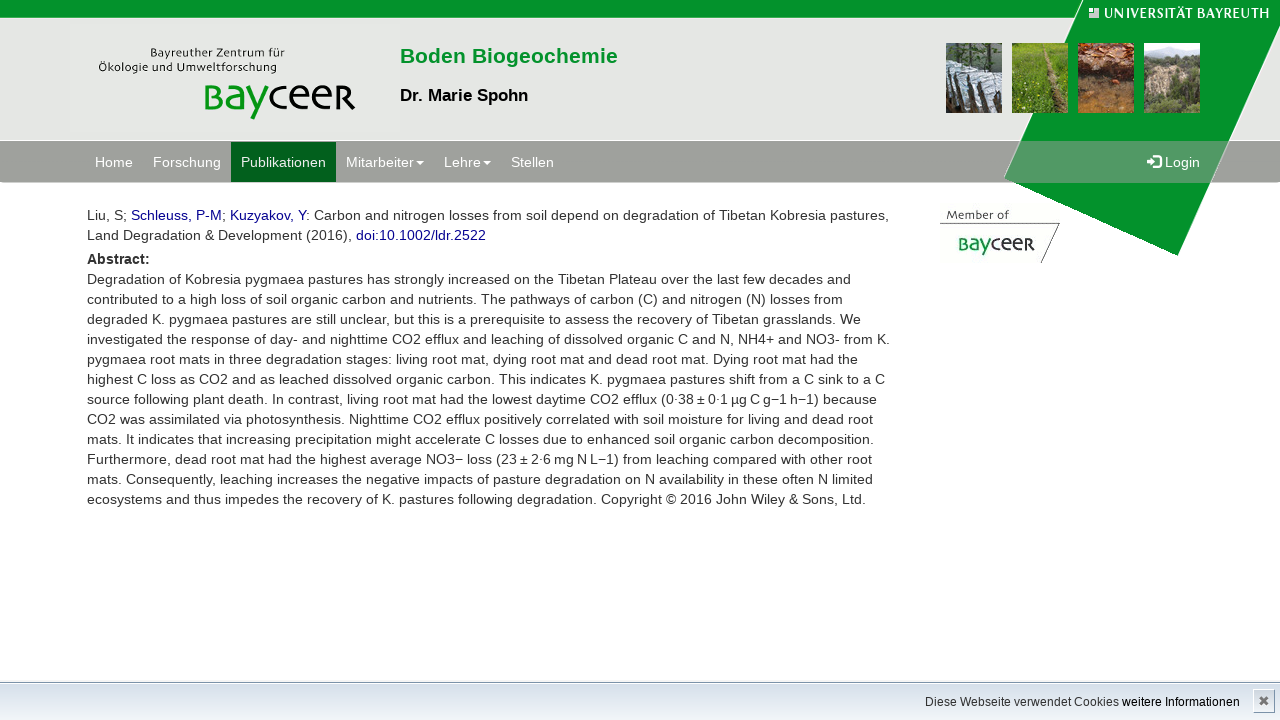

--- FILE ---
content_type: text/html; charset=UTF-8
request_url: http://www.bayceer.uni-bayreuth.de/soilbcg/de/pub/pub/pub_detail.php?id_obj=138931
body_size: 3126
content:
<!DOCTYPE html>
        <html>
        <head>
        <meta http-equiv="Content-Type" content="text/html; charset=UTF-8">
        <meta name="viewport" content="width=device-width, initial-scale=1.0">
        <title>Boden Biogeochemie: Publikationen: Carbon and nitrogen losses from soil depend on degradation of Tibetan Kobresia pastures</title>
        <meta name="layout" content="main">
        <link rel="stylesheet"
            href="/baycms-template/bootstrap.bayceer/css/bootstrap.min.css">
        <link rel="stylesheet"
            href="/baycms-template/bootstrap/css/signin.css">
        <link rel="stylesheet"
            href="/baycms-template/bootstrap/css/main.css">
            <script type="text/javascript" src="/javascript/jquery/jquery.min.js"></script>
            <script type="text/javascript" src="/javascript/jquery-ui/jquery-ui.min.js"></script>
            <script type="text/javascript" src="/jquery/jquery.datetimepicker.full.min.js"></script>
            <script type="text/javascript" src="/jquery/jquery.minicolors.min.js"></script>
            <style type="text/css">@import "/javascript/jquery-ui/themes/base/jquery-ui.min.css";</style>
            <style type="text/css">@import "/jquery/jquery.datetimepicker.min.css";</style>
            <style type="text/css">@import "/jquery/jquery.minicolors.css";</style><meta name="description" lang="de" content="Carbon and nitrogen losses from soil depend on degradation of Tibetan Kobresia pastures" />
<meta name="description" lang="de" content="Carbon and nitrogen losses from soil depend on degradation of Tibetan Kobresia pastures" />
<style>
	@media (min-width: 768px){ 
	#wrap {
		 background: #fff url(/baycms-template/bootstrap.bayceer/bg_sm40.png) center 0 repeat-x;
	}
	}
	@media (min-width: 992px) {
	#wrap {
		 background: #fff url(/baycms-template/bootstrap.bayceer/bg_md40.png) center 0 no-repeat;
	}
	}
	@media (min-width: 1200px) {
	#wrap {
		 background: #fff url(/baycms-template/bootstrap.bayceer/bg_lg40_3000.png) center 0 no-repeat;
	}
	}
			
	
	.navbar {
	   /*background-color: rgba(54,193,241,0.7);*/
	   background: rgba(159,161,158,0.5);
	   border-color: transparent;
	}
	
	
	</style>
        <link rel="stylesheet"
            href="/baycms-template/bootstrap/baycms4.0.css">
        <link rel="stylesheet"
            href="/baycms-template/bootstrap/bayconf.css">
        </head>
        <body >
            <div id="wrap"><div class="visible-xs visible-sm center-block" 
	style="width:100%; background: url(/baycms-template/bootstrap.bayceer/bg_top.gif) 0 0 repeat-x;">
	<div class="container">
	<div class="pull-right" style="line-height:10px;"><a href="http://www.uni-bayreuth.de">
	<img src="/baycms-template/bootstrap.bayceer/unilogo.jpg">
	</a>
	</div>
	</div>
	</div>
	
	<div class="hidden-xs hidden-sm" style="position: relative; top: 0; left: 60%; height:24px; width:40%"><a href="http://www.uni-bayreuth.de">
	<img src="/baycms-template/bootstrap.bayceer/blank.png" style="height:15px; width:100%;border:0"></a>
	</div>
	
	<div class="hidden-xs center-block"  style="width:100%; background-color: none; height:117px;">
	
	
	<div class="container">
	<div class="pull-right hidden-sm hidden-xs" style="padding-top:19px;"><img src="/soilbcg/de/image/6905.jpg" 
		width="56" height="70" border="0" style="margin-right: 10px;" alt="B1" 
		title="B1"><img src="/soilbcg/de/image/6904.jpg" 
		width="56" height="70" border="0" style="margin-right: 10px;" alt="B2" 
		title="B2"><img src="/soilbcg/de/image/6903.jpg" 
		width="56" height="70" border="0" style="margin-right: 10px;" alt="B3" 
		title="B3"><img src="/soilbcg/de/image/6902.jpg" 
		width="56" height="70" border="0" style="margin-right: 10px;" alt="B4" 
		title="B4"></div>
	<div class="pull-left">
	<a href="/bayceer/?lang=de"><img src="/baycms-template/bootstrap.bayceer/bayceer_de2.gif"></a>
	</div>
    <h1 class="hidden-xs" style="font-size:1.5em; font-weight: bold; color:#03922c;">Boden Biogeochemie</h1>
    <h3 class="hidden-xs" style="font-size:1.2em; font-weight: bold; color:#000;">Dr. Marie Spohn</h3>

	</div>
	</div>
	<div class="clearfix"></div>
	<nav class="navbar navbar-default navbar-inverse">
                    <div class="container">
                        <div class="navbar-header">
        
                            <button type="button" class="navbar-toggle" data-toggle="collapse"
                                data-target=".navbar-ex1-collapse">
                                <span class="sr-only">Toggle navigation</span> <span
                                    class="icon-bar"></span> <span class="icon-bar"></span> <span
                                    class="icon-bar"></span>
                            </button></div>
                        <div class="collapse navbar-collapse navbar-ex1-collapse">
                            <ul class="nav navbar-nav"><li>
                    <a href="/soilbcg/?lang=de">Home</a></li><li>
            <a href="/soilbcg/de/forschung/proj/projekt.php">Forschung</a></li><li class="active">
            <a href="/soilbcg/de/pub/pub/publikation.php">Publikationen</a></li><li class="dropdown"><a href="#" class="dropdown-toggle"	data-toggle="dropdown">
            Mitarbeiter<b class="caret"></b></a>
            <ul class="dropdown-menu" role="menu">
            <li><a href="/soilbcg/de/mitarbeiter/mit/mitarbeiter.php">Mitarbeiter</a></li><li><a href="/soilbcg/de/mitarbeiter/mit/mitarbeiter_ehemalig.php">ehemalige Mitarbeiter</a></li>
</ul></li>
<li class="dropdown"><a href="#" class="dropdown-toggle"	data-toggle="dropdown">
            Lehre<b class="caret"></b></a>
            <ul class="dropdown-menu" role="menu">
            <li><a href="/soilbcg/de/lehre/diss/ang_bachelor.php">Angebotene Bachelor-Arbeiten</a></li><li><a href="/soilbcg/de/lehre/diss/ang_master.php">Angeboten Master-Arbeiten</a></li><li><a href="/soilbcg/de/lehre/lehre/lehre.php">Lehrveranstaltungen</a></li>
</ul></li>
<li>
            <a href="/soilbcg/de/stellen/diss/ang_alle.php">Stellen</a></li></ul>
                            <ul class="nav navbar-nav navbar-right">
                        <li><a href="https://www.bayceer.uni-bayreuth.de/soilbcg/de/top/gru/login.php"><span class="glyphicon glyphicon-log-in"></span> Login</a></li></ul>
        
                        </div>
                </div>
                </nav>
                <div class="container"><div class="col-md-9"><table><tr><td>Liu, S; <a href="/soilbcg/de/mitarbeiter/mit/mitarbeiter_detail.php?id_obj=138440" class="pub_autor">Schleuss, P-M</a>; <a href="/soilbcg/de/mitarbeiter/mit/mitarbeiter_detail.php?id_obj=37830" class="pub_autor">Kuzyakov, Y</a>: Carbon and nitrogen losses from soil depend on degradation of Tibetan Kobresia pastures, Land Degradation & Development (2016), <a href="http://dx.doi.org/10.1002/ldr.2522">doi:10.1002/ldr.2522</a><td></tr>
<tr><td><b>Abstract:</b><br>Degradation of Kobresia pygmaea pastures has strongly increased on the Tibetan Plateau over the last few decades and contributed to a high loss of soil organic carbon and nutrients. The pathways of carbon (C) and nitrogen (N) losses from degraded K. pygmaea pastures are still unclear, but this is a prerequisite to assess the recovery of Tibetan grasslands. We investigated the response of day- and nighttime CO2 efflux and leaching of dissolved organic C and N, NH4+ and NO3- from K. pygmaea root mats in three degradation stages: living root mat, dying root mat and dead root mat. Dying root mat had the highest C loss as CO2 and as leached dissolved organic carbon. This indicates K. pygmaea pastures shift from a C sink to a C source following plant death. In contrast, living root mat had the lowest daytime CO2 efflux (0·38 ± 0·1 µg C g−1 h−1) because CO2 was assimilated via photosynthesis. Nighttime CO2 efflux positively correlated with soil moisture for living and dead root mats. It indicates that increasing precipitation might accelerate C losses due to enhanced soil organic carbon decomposition. Furthermore, dead root mat had the highest average NO3− loss (23 ± 2·6 mg N L−1) from leaching compared with other root mats. Consequently, leaching increases the negative impacts of pasture degradation on N availability in these often N limited ecosystems and thus impedes the recovery of K. pastures following degradation. Copyright © 2016 John Wiley & Sons, Ltd.</a></td></tr>
</table><!-- Begin end_tags -->
</div><div class="col-md-3 col-sm-12"><div class="visible-md" style="height:20px; width: 200px;"></div><a href="http://www.bayceer.uni-bayreuth.de">
    <img src="/baycms-template/bootstrap/member_bayceer2.gif" border=0 width=120 height=60 alt="BayCEER Member"></a>
<br/><br/>

</div>
</div>

</div>
<div id="footer" >
<p class="text-muted credit pull-left hidden-xs">powered by BayCMS © 2024 <a href="http://www.uni-bayreuth.de/">University of Bayreuth,</a>
            <a href="http://www.bayceer.uni-bayreuth.de/">BayCEER</a>
 </p>
<p class="pull-right">
 <a href="/soilbcg/de/top/gru/impressum.php">Impressum</a> --- 
 <a href="/soilbcg/de/top/gru/sitemap.php">Inhaltsverzeichnis</a>
 </p>

</div>
<script type="text/javascript" src="/baycms-template/bootstrap/js/bootstrap.min.js"></script>
<!-- 
<script src="/baycms-template/bootstrap/js/bundle-bundle_bootstrap_defer.js" type="text/javascript"></script>
-->
		<div id="cookiedingsbums"><div>
		  <span>Diese Webseite verwendet Cookies</span> 
		  <a href="/soilbcg/de/top/gru/ds.php">weitere Informationen</a></div>
		 <span id="cookiedingsbumsCloser" onclick="document.cookie = 'hidecookiedingsbums=1;path=/';jQuery('#cookiedingsbums').slideUp()">&#10006;</span>
		</div>
		
		<script>
		 if(document.cookie.indexOf('hidecookiedingsbums=1') != -1){
		 jQuery('#cookiedingsbums').hide();
		 }
		 else{
		 jQuery('#cookiedingsbums').prependTo('body');
		 jQuery('#cookiedingsbumsCloser').show();
		 }
		</script></body>
        </html>

--- FILE ---
content_type: text/css
request_url: http://www.bayceer.uni-bayreuth.de/baycms-template/bootstrap/css/signin.css
body_size: 285
content:

.form-signin {
    margin: 0 auto;
    max-width: 330px;
    padding: 15px;
}
.form-signin .form-signin-heading, .form-signin .checkbox {
    margin-bottom: 10px;
}
.form-signin .checkbox {
    font-weight: normal;
}
.form-signin .form-control {
    -moz-box-sizing: border-box;
    font-size: 16px;
    height: auto;
    padding: 10px;
    position: relative;
}
.form-signin .form-control:focus {
    z-index: 2;
}
.form-signin input[type="text"] {
    border-bottom-left-radius: 0;
    border-bottom-right-radius: 0;
    margin-bottom: -1px;
}
.form-signin input[type="password"] {
    border-top-left-radius: 0;
    border-top-right-radius: 0;
    margin-bottom: 10px;
}


--- FILE ---
content_type: text/css
request_url: http://www.bayceer.uni-bayreuth.de/baycms-template/bootstrap/css/main.css
body_size: 891
content:

/* For submenu navigation */
.dropdown-submenu {
    position:relative;
}
.dropdown-submenu>.dropdown-menu {
    top:0;
    left:100%;
    margin-top:-6px;
    margin-left:-1px;
    -webkit-border-radius:0 6px 6px 6px;
    -moz-border-radius:0 6px 6px 6px;
    border-radius:0 6px 6px 6px;
}
.dropdown-submenu:hover>.dropdown-menu {
    display:block;
}
.dropdown-submenu>a:after {
    display:block;
    content:" ";
    float:right;
    width:0;
    height:0;
    border-color:transparent;
    border-style:solid;
    border-width:5px 0 5px 5px;
    border-left-color:#cccccc;
    margin-top:5px;
    margin-right:-10px;
}
.dropdown-submenu:hover>a:after {
    border-left-color:#ffffff;
}
.dropdown-submenu.pull-left {
    float:none;
}
.dropdown-submenu.pull-left>.dropdown-menu {
    right:100%;
    margin-left:10px;
    -webkit-border-radius:6px 0 6px 6px;
    -moz-border-radius:6px 0 6px 6px;
    border-radius:6px 0 6px 6px;
}


/* Footer related stuff */
html,
body {
  height: 100%;
  /* The html and body elements cannot have any padding or margin. */
}


/* Wrapper for page content to push down footer */
#wrap {
  min-height: 100%;
  height: auto !important;
  height: 100%;
  /* Negative indent footer by its height */
  margin: 0 auto -40px;
  /* Pad bottom by footer height */
  padding: 0 0 40px;
}

/* Set the fixed height of the footer here */
#footer {
  height: 40px;
  background-color: #f5f5f5;
  padding-top: 10px;
  padding-left: 10px;
  padding-right: 10px;
  padding-botton: 10px;
  font-size: 90%;
}


/* Groups form-controls in a block with label */
.block-header {
    color: #BBBBBB;    
    font-size: 12px;
    font-weight: bold;
    left: 15px;
    letter-spacing: 1px;
    position: absolute;
    text-transform: uppercase;
    top: 15px;    
}

.block-action {
	left: 10px;
	padding: 10px 0px 10px 0px;
		
}

.block {
    background-color: #FFFFFF;
    border-color: #DDDDDD;
    border-radius: 4px 4px 0 0;
    border-width: 1px;
    box-shadow: none;
    margin-left: 0;
    margin-right: 0;
    border-style: solid;
    padding: 45px 15px 15px;
    position: relative;
/* position: relative;*/
}

 /* Nagios stuff */
 
.resultTime .ok {
    color: #333;
}

.resultTime .warn {
    color: orange;
}

.resultTime .critical {
    color: red;
}


.statusMessage .ok {
    color: #333;
}

.statusMessage .warn {
    color: orange;
}

.statusMessage .critical {
    color: red;
}

.statusMessage .unknown {
    color: grey;
}




--- FILE ---
content_type: text/css
request_url: http://www.bayceer.uni-bayreuth.de/baycms-template/bootstrap/baycms4.0.css
body_size: 951
content:
/* Form */

.form_inlineerror {
	font-weight: bold;
	color: #ff0000;
  }

.formrow {
padding:6px 2px;
margin: 6px 2px;
background: #f8f8f8;
}

label {
display: inline-block;
width: 200px;
font-style: italic;
}

legend {
font-weight: bold;
font-size: 1em;
}
fieldset {
min-width: 100%;
padding: 3px;
border: 2px solid #ccc;
border-radius: 3px;
margin: 5px 0px;
float: left;

}

input.error, select.error, textarea.error {
  border-color: #ff0000;
}

input[type="file"] {
	display: inline;
}

table td,table th {
	padding: 2px;
}


@media print {
  a[href]:after {
    content: none;
  }
}

.programm_zeit {
	vertical-align: top;
}

.programm_beitrag a {
	color: #00f;
	text-decoration: underline;
}

#cookiedingsbums a {color:#000; text-decoration:none;}

#cookiedingsbums a:hover {text-decoration:underline;}

#cookiedingsbums div {padding:10px; padding-right:40px;}

#cookiedingsbums { 
   outline: 1px solid #7b92a9; 
   text-align:right; 
   border-top:1px solid #fff;
   background: #d6e0eb; 
   background: -moz-linear-gradient(top, #d6e0eb 0%, #f2f6f9 100%); 
   background: -webkit-gradient(linear, left top, left bottom, color-stop(0%,#d6e0eb), color-stop(100%,#f2f6f9)); 
   background: -webkit-linear-gradient(top, #d6e0eb 0%,#f2f6f9 100%); 
   background: -o-linear-gradient(top, #d6e0eb 0%,#f2f6f9 100%);
   background: -ms-linear-gradient(top, #d6e0eb 0%,#f2f6f9 100%); 
   background: linear-gradient(to bottom, #d6e0eb 0%,#f2f6f9 100%); 
   filter: progid:DXImageTransform.Microsoft.gradient(   startColorstr='#d6e0eb', endColorstr='#f2f6f9',GradientType=0 ); 
   position:fixed;
   bottom:0px;
   left:0; 
   z-index:10000; 
   width:100%; 
   font-size:12px; 
   line-height:16px;}

#cookiedingsbumsCloser {
   color: #777;
   font: 14px/100% arial, sans-serif;
   position: absolute;
   right: 5px;
   text-decoration: none;
   text-shadow: 0 1px 0 #fff;
   top: 5px;
   cursor:pointer;
   border-top:1px solid white; 
   border-left:1px solid white; 
   border-bottom:1px solid #7b92a9; 
   border-right:1px solid #7b92a9; 
   padding:4px;
   background: #ced6df; /* Old browsers */
   background: -moz-linear-gradient(top, #ced6df 0%, #f2f6f9 100%); 
   background: -webkit-gradient(linear, left top, left bottom, color-stop(0%,#ced6df), color-stop(100%,#f2f6f9)); 
   background: -webkit-linear-gradient(top, #ced6df 0%,#f2f6f9 100%); 
   background: -o-linear-gradient(top, #ced6df 0%,#f2f6f9 100%); 
   background: -ms-linear-gradient(top, #ced6df 0%,#f2f6f9 100%); 
   background: linear-gradient(to bottom, #ced6df 0%,#f2f6f9 100%); 
   filter: progid:DXImageTransform.Microsoft.gradient(    startColorstr='#ced6df', endColorstr='#f2f6f9',GradientType=0 ); 
 }

#cookiedingsbumsCloser:hover {border-bottom:1px solid white; border-right:1px solid white; border-top:1px solid #7b92a9; border-left:1px solid #7b92a9;}
